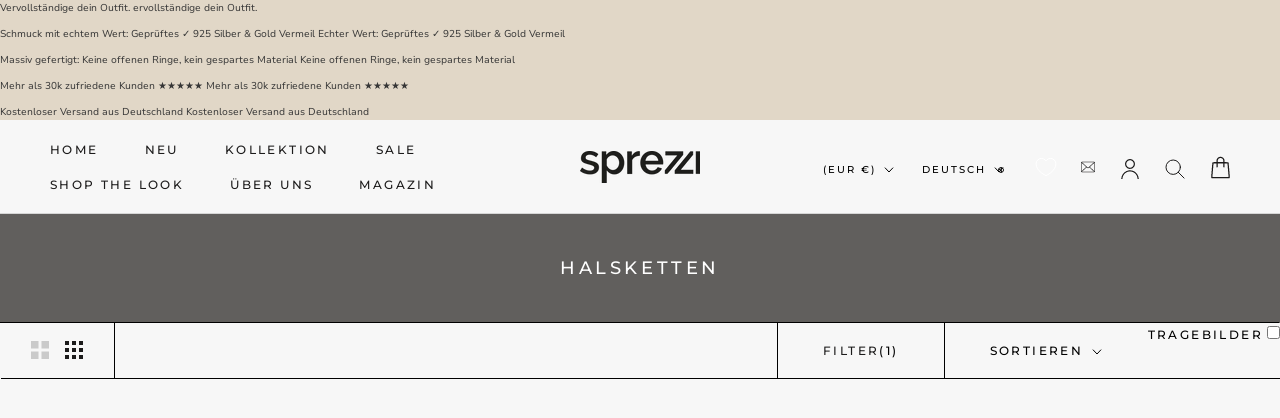

--- FILE ---
content_type: text/css
request_url: https://sprezzi-fashion.com/cdn/shop/t/61/assets/custom.css?v=110264522681598632921768983154
body_size: 11080
content:
html,body{overscroll-behavior:none}.Popover__ValueList{max-width:200px;overflow-x:auto}.Popover__Content .Popover__Value.Heading{text-transform:none;letter-spacing:0;padding:5px 20px;text-align:left}.Header__Localization .SelectButton,.Footer__Localization .Footer__LocalizationItem:last-child .SelectButton{padding-left:24px}.Header__Localization .SelectButton .icon-localization,.Footer__Localization .Footer__LocalizationItem:last-child .SelectButton .icon-localization{position:absolute;top:50%;left:0;right:auto;height:17px;transform:translateY(-50%)}.ProductForm__AddToCart--PreOrder[data-hidden=true],.ProductForm__AddToCart[data-hidden=true],.ProductForm__AddToCart--Mobile[data-hidden=true]{display:none!important}.ProductForm__AddToCart--PreOrder[data-hidden=false],.ProductForm__AddToCart[data-hidden=false],.ProductForm__AddToCart--Mobile[data-hidden=false]{display:flex!important}.ProductForm__Register{cursor:pointer}.NewsletterPopup__Button{z-index:99999;position:fixed;filter:drop-shadow(rgba(0,0,0,.15) 0px 0px 30px);top:50%;right:0;transform:rotate(90deg) translate(50%);transform-origin:right top;transition:all 1s var(--drawer-transition-timing);margin-right:0;width:max-content;cursor:pointer}.NewsletterPopup__Button-container{overflow:hidden;box-sizing:border-box;background-color:#e1d7c7;min-height:32px;height:100%;padding:4px 8px;display:flex;flex-direction:column;justify-content:center;color:#000;text-align:center;font-size:10px}.NewsletterPopup__Button.hide{display:none;margin-right:-70px}.NewsletterPopup__Button svg{top:100%;left:-16px;position:absolute;z-index:6;cursor:pointer;height:20px;width:20px;border-radius:50%}.AnnouncementBar__Content svg{width:14px;height:14px;fill:#fff;cursor:pointer}#announcement-info-popup{background:#fff;padding:30px;text-align:center;max-width:420px;margin:40px auto;position:relative}.CollectionToolbar__Switch{display:flex;align-items:center;padding-left:45px;padding-right:45px;order:1}.CollectionToolbar__Switch .Heading{margin-right:10px}.CollectionToolbar__Switch .switch{position:relative;display:inline-block;width:36px;height:20px}.CollectionToolbar__Switch .switch input{opacity:0;width:0;height:0}.CollectionToolbar__Switch .slider{position:absolute;cursor:pointer;top:0;left:0;right:0;bottom:0;background-color:#ccc;-webkit-transition:.4s;transition:.4s}.CollectionToolbar__Switch .slider:before{position:absolute;content:"";height:14px;width:14px;margin:3px;left:0;bottom:0;background-color:#fff;-webkit-transition:.4s;transition:.4s}.CollectionToolbar__Switch input:checked+.slider:before{-webkit-transform:translateX(16px);-ms-transform:translateX(16px);transform:translate(16px);background-color:#000}.CollectionToolbar__Switch .slider.round{border-radius:20px}.CollectionToolbar__Switch .slider.round:before{border-radius:50%}.ProductItem__ImageWrapper:hover .ed-primary-image-hide,.ed-secondary-image-show{opacity:1!important}.ProductItem__ImageWrapper:hover .ed-secondary-image-show,.ed-primary-image-hide{opacity:0!important}.shopify-payment-button__more-options{text-decoration:none}.CollectionItem__Content .Heading{font-size:16px!important;letter-spacing:2px!important}.CollectionItem__ImageWrapper video{display:block;width:100%;height:100%;object-fit:cover}.template-product #section-header.Header--scrolled{background:#fff}#section-header.Header form#localization_form_header .Popover__Content .Popover__Value.Heading{color:#000!important;text-transform:capitalize}#section-slideshow .Heading{font-size:16px!important}#section-slideshow .Heading span{position:relative}#section-slideshow .Heading span:after{position:absolute;bottom:0;left:0;display:block;width:100%;height:.1rem;background-color:#000;-webkit-transform:scaleX(0);-ms-transform:scaleX(0);transform:scaleX(0);-webkit-transform-origin:50% 0;-ms-transform-origin:50% 0;transform-origin:50% 0;-webkit-transition:all .3s ease;transition:all .3s ease;content:none}#section-slideshow .Heading:hover span:after{background-color:#fff;-webkit-transform:scaleX(1);-ms-transform:scaleX(1);transform:scaleX(1)}.shopify-email-marketing-confirmation__container{margin-top:80px;margin-bottom:80px}.ProductItem__Slide,.ProductItem__Slide img{width:100%}.ProductItem:hover .flickity-prev-next-button{display:block}.ProductItem__Slider .flickity-prev-next-button svg{height:12px}.ProductItem__Slider .flickity-prev-next-button{display:none;top:50%;transform:translateY(-50%);box-shadow:none;background:transparent;z-index:9999}.ProductItem__Slider .flickity-prev-next-button.previous{transform:translateY(-50%) rotate(180deg)}.ProductItem__Slider .flickity-prev-next-button.next{right:0}.ProductItem__Slider .flickity-prev-next-button.previous{left:0}.ProductItem__Slider .flickity-prev-next-button:hover svg{-webkit-animation:none!important;animation:none!important}.ProductItem__Slider .flickity-viewport{height:359px;cursor:default!important}.ProductItem__ImageWrapper{background:#fff;z-index:1}.ProductItem__ImageWrapper .AspectRatio{max-width:100%!important}@keyframes show-from-top{0%{opacity:0;transform:translate3d(0,-32px,0)}to{opacity:1;transform:translateZ(0)}}@keyframes show-from-bottom{0%{opacity:0;transform:translate3d(0,16px,0)}to{opacity:1;transform:translateZ(0)}}@keyframes hide-from-top{0%{opacity:1;transform:translateZ(0)}to{opacity:0;transform:translate3d(0,16px,0)}}@keyframes hide-from-bottom{0%{opacity:1;transform:translateZ(0)}to{opacity:0;transform:translate3d(0,-16px,0)}}.Linklist__Item .Link{position:relative}.Linklist__Item .Link .-dark{pointer-events:none;opacity:0;position:absolute;display:none;transition-property:opacity}.Linklist__Item .Link .-light{color:#a4a4a4;pointer-events:all;opacity:1;display:block;transition-property:opacity;padding-right:15px;display:flex;align-items:center}.Linklist__Item .Link .-dark img,.Linklist__Item .Link .-light img{border-radius:50%;margin-right:10px}.Linklist__Item .Link .-dark .-count{margin-top:-5px}.Linklist__Item .Link .-count{font-weight:500;vertical-align:super;font-size:.6em;line-height:0}.CollectionItem__Link.Link{color:#fff!important;border-bottom:1px solid #fff}.CollectionItem:hover .CollectionItem__Link.Link{border-bottom:none}.AlternativeProduct__LabelLink{position:relative;display:flex;justify-content:flex-end;z-index:1}.ProductForm__LabelLink[aria-controls=modal-alternative-product]{display:flex;align-items:center;justify-content:flex-end;gap:2px;font-size:12px;font-weight:400;line-height:14px}.ProductForm__LabelLink[aria-controls=modal-alternative-product] img{display:block;width:14px;height:14px}#modal-alternative-product[aria-hidden=false]{z-index:9999}#modal-alternative-product[aria-hidden=false] .AlternativeProducts .ProductItem{visibility:visible!important}#modal-alternative-product .AlternativeProducts{margin-top:30px}#modal-alternative-product .AlternativeProducts .ProductItem{border:1px solid #000}#modal-alternative-product .AlternativeProducts .ProductList .Grid__Cell{padding-top:24px}#modal-alternative-product .Modal__Content{padding-bottom:24px}#modal-alternative-product .AlternativeProducts .ProductItem .ProductItem__Label{color:#fff}#modal-alternative-product .AlternativeProducts .product-card__quick-add-button{cursor:pointer}#modal-alternative-product .AlternativeProducts .ProductItem .ProductItem__Swatch{flex-wrap:wrap}#modal-alternative-product[aria-hidden=true] .AlternativeProducts .ProductItem .ProductItem__LabelCustom{visibility:hidden!important}@media screen and (min-width: 1140px){.Linklist__Item .Link .-dark{display:flex;align-items:center;animation:hide-from-bottom .3s cubic-bezier(.25,.1,.25,1) 0s}.Linklist__Item .Link .-light{animation:show-from-bottom .3s cubic-bezier(.25,.1,.25,1) 0s}.Linklist__Item .Link:hover .-dark{opacity:1;pointer-events:all;animation:show-from-top .3s cubic-bezier(.25,.1,.25,1) 0s}.Linklist__Item .Link:hover .-light{opacity:0;pointer-events:none;animation:hide-from-top .3s cubic-bezier(.25,.1,.25,1) 0s}.CollectionList--grid-4 .CollectionItem{min-width:25%}.CollectionList--grid-2 .CollectionItem{min-width:50%}}.MegaMenu__Inner{overflow:auto;margin-bottom:-20px}.MegaMenu__Item .MegaMenu__Title sup,.DropdownMenu .Link sup{color:#f94c43;font-size:11px}.MegaMenu__Title{font-weight:700}.ProductItem__AddToCart{margin-top:20px}.ProductItem__AddToCart .Button{background:#000!important;color:#fff!important}.ProductItem__AddToCart .Button:hover{color:#000!important}.ProductItem__AddToCart .Button:before{background-color:#fff}.ProductItem__AddToCart .Form__Input{margin-bottom:10px}.ProductForm__AddToCart{background:#000!important;color:#fff;padding:25px 28px;max-width:400px;width:100%!important}.ProductForm__AddToCart span{display:flex;align-content:center;gap:10px}.ProductForm__AddToCart .cheering-text{justify-content:center;width:100%}.ProductForm__AddToCart:hover .cheering-text{color:#fff!important}.ProductForm__AddToCart[disabled],.ProductForm__AddToCart[disabled]:hover{justify-content:center;color:#fff!important}.ProductForm__AddToCart[disabled] span:not(.cheering-text),.ProductForm__AddToCart:not([disabled]) .cheering-text{display:none}.ProductForm__AddToCart .Icon--cart{margin-top:1px}.ProductForm__AddToCart .Icon--cart path{fill:#fff}.ProductForm__AddToCart:hover .Icon--cart path{fill:#fff!important}#sidebar-cart{max-width:500px;width:100%;z-index:99999}.Cart__Checkout{padding:25px 28px;max-width:500px;width:100%!important}.shopify-payment-button__button--unbranded{padding:25px 28px;max-width:400px;width:100%!important;color:#fff;border:1px solid rgba(var(--text-color-light-rgb),.2)}.shopify-payment-button__button--unbranded:before{background:var(--button-background)!important}.shopify-payment-button__button .shopify-cleanslate ._2EiMjnumZ6FVtlC7RViKtj{padding:24px!important;min-height:44px!important;max-height:66px!important}.ProductForm__AddToCart:hover{color:#fff!important}.ProductForm__AddToCart:before{background-color:#fff}#footer-locale-popover{z-index:99999999}#osf_bis .btn{position:relative;display:inline-block;padding:14px 28px;margin-top:20px;line-height:normal;border:1px solid transparent;border-radius:0;text-transform:uppercase;font-size:calc(var(--base-text-font-size) - (var(--default-text-font-size) - 12px));text-align:center;letter-spacing:.2em;font-family:var(--heading-font-family);font-weight:var(--heading-font-weight);font-style:var(--heading-font-style);transition:color .45s cubic-bezier(.785,.135,.15,.86),border .45s cubic-bezier(.785,.135,.15,.86);z-index:1;-webkit-tap-highlight-color:initial}.shopify-planet-banner{margin-top:30px;margin-bottom:30px}.Drawer__Footer .shopify-planet-banner{margin-top:20px;margin-bottom:0}.locksmith-email-container{margin:50px auto!important}.locksmith-email{-webkit-appearance:none;display:block;padding:12px 14px;border-radius:0;border:1px solid var(--border-color);width:100%;line-height:normal;resize:none;transition:border-color .1s ease-in-out;background:transparent}#locksmith_email_submit{position:relative;display:inline-block;padding:14px 28px;line-height:normal;color:var(--button-text-color);border-color:var(--button-background);border:1px solid transparent;border-radius:0;text-transform:uppercase;font-size:calc(var(--base-text-font-size) - (var(--default-text-font-size) - 12px));text-align:center;letter-spacing:.2em;font-family:var(--heading-font-family);font-weight:var(--heading-font-weight);font-style:var(--heading-font-style);background-color:var(--button-background);transition:color .45s cubic-bezier(.785,.135,.15,.86),border .45s cubic-bezier(.785,.135,.15,.86);z-index:1;-webkit-tap-highlight-color:initial}.ProductForm__AddToCart--Mobile.show{transform:translateY(0)}.ProductForm__AddToCart--Mobile{display:flex;align-items:center;justify-content:center;position:fixed;right:0;bottom:0;left:0;transition:transform .25s ease-in-out;z-index:99}.ProductForm__AddToCart--Mobile{background:#000!important;color:#fff;padding:25px 28px;max-width:100%;width:100%!important}.Cart__Shipping{display:flex;justify-content:flex-start;width:100%;margin-left:auto;max-width:500px;gap:.5rem;font-weight:400}.Cart__NoteButton,.Cart__Taxes{font-weight:400}.Cart__Shipping .HighlightText{color:#007600;font-weight:600}.ProductItem__LabelLimited,.ProductItem__LabelSoon{display:block!important;position:absolute;right:0;top:0;left:auto;z-index:1;overflow:hidden;width:75px;height:75px;text-align:right;visibility:visible!important}.ProductItem__LabelLimited .ProductItem__Label{font-size:8px;text-transform:uppercase;text-align:center;font-weight:700;line-height:10px;transform:rotate(40deg);-webkit-transform:rotate(40deg);width:110px;display:block;box-shadow:0 3px 10px -5px #000;position:absolute;top:19px;right:-28px;background:#f7f7f7;color:#000;margin:0}.ProductItem__LabelSoon .ProductItem__Label{font-size:7px;text-transform:uppercase;text-align:center;font-weight:700;line-height:20px;transform:rotate(45deg);-webkit-transform:rotate(45deg);width:110px;display:block;box-shadow:0 3px 10px -5px #000;position:absolute;top:19px;right:-27px;background:#000;color:#fff;margin:0}.ProductItem__LabelList.ProductItem__LabelFree{position:absolute;right:0;top:0;left:auto;z-index:1;overflow:hidden;width:150px;height:150px;text-align:right;visibility:visible!important}.ProductItem__LabelFree .ProductItem__Label{font-size:10px;text-transform:uppercase;text-align:center;font-weight:700;line-height:20px;transform:rotate(45deg);-webkit-transform:rotate(45deg);width:160px;display:block;box-shadow:0 3px 10px -5px #000;position:absolute;top:35px;right:-33px;background:#f9ca4f;color:#000;margin:0}.ProductItem__LabelCustom{display:flex!important;flex-direction:column;align-items:flex-end;gap:4px;position:absolute;right:0;top:-.5px;left:auto;z-index:1;text-align:right;visibility:visible!important}.ProductItem__LabelCustom .ProductItem__Label{font-family:Hanken Grotesk,sans-serif;font-size:10px!important;text-transform:capitalize;text-align:center;font-weight:700;line-height:10px;letter-spacing:2.2px;width:auto;display:block;background:#000;color:#fff;margin:0;padding:0 8px!important;height:20px;display:flex;align-items:center;justify-content:center}.ProductItem__LabelCustom .ProductItem__Label.Sale--Badge{background:#940000;color:#fff}.ProductItem__LabelList .ProductItem__Label.silver--Badge{background:#9b9b9b}.ProductItem__LabelList .ProductItem__Label.gold--Badge{background:linear-gradient(#fffdf2,#dfb14a 0%)}.ProductItem__LabelList .ProductItem__Label.edelstahl--Badge{background:#b4bdc7}.ProductItem__LabelList .ProductItem__Label.perlen--Badge{background:beige;color:#000}.ProductItem__LabelList .ProductItem__Label.edelstahl--Badge{background:#a9a9a9;color:#fff}.ProductItem__LabelList .ProductItem__Label.silver-gold--Badge{position:relative;background:#9b9b9b;color:#fff}.ProductItem__LabelList .ProductItem__Label.silver-gold--Badge span{position:relative;z-index:2}.ProductItem__LabelList .ProductItem__Label.silver-gold--Badge:after{content:"";position:absolute;top:0;right:0;width:50%;height:17px;background:linear-gradient(#fffdf2,#dfb14a 0%);z-index:1}.Button__Gold{border-color:#f9ca4f!important}.Button__Gold:before{background:#f9ca4f!important}.Button__Gold:hover{color:#f9ca4f!important}.CollectionMarquee{grid:auto / auto-flow max-content;justify-content:start;display:grid;overflow:hidden}.CollectionMarquee__Wrapper{height:32px;justify-content:center;display:flex;align-items:center;border:1px solid #e5e5e5;border-left:0;border-right:0;padding:0 15px}.CollectionMarquee.is_marquee .CollectionMarquee__Wrapper{animation:marquee-left 10s linear infinite;padding-right:100px;padding-left:0!important}.CollectionMarquee.is_marquee .CollectionMarquee__Text{grid:auto / auto-flow max-content;justify-content:start;display:grid;overflow:hidden;font-size:12px}.CollectionMarquee__Text{transition:all .8s ease-in-out;color:#000;position:static;opacity:1;text-transform:uppercase}.AnnouncementBar:not(.is_marquee){grid:inherit;justify-content:center}.AnnouncementBar__Close{position:absolute;top:50%;right:10px;transform:translateY(-50%);cursor:pointer;z-index:1}.AnnouncementBar__Wrapper{min-height:39px;justify-content:center;display:flex;align-items:center;border-left:0;border-right:0;padding:0 15px}.AnnouncementBar__Content{transition:all .8s ease-in-out;position:static;opacity:1;text-transform:uppercase}.AnnouncementBar__Content .Button{background:#f7f7f7;color:#1c1b1b;padding:.3rem 1rem;border-radius:4px;margin-left:1rem}.AnnouncementBar__Content.has-countdown{display:flex;flex-wrap:wrap;align-items:center;justify-content:center;column-gap:1rem;row-gap:0}#AnnouncementBar__Countdown{min-width:130px;text-align:left}#AnnouncementBar__Countdown-mobile{min-width:90px;text-align:left}#AnnouncementBar__Countdown:empty,#AnnouncementBar__Countdown-mobile:empty{display:none}.AnnouncementBar.is_marquee .AnnouncementBar__Content:not(:last-child){padding-right:0;padding-left:0!important}@keyframes marquee-left{0%{transform:translate(0)}to{transform:translate(-100%)}}.ColorSwatchList .ColorSwatch{width:12px;height:12px}.ColorSwatchList .ColorSwatch{position:relative;border-radius:50%}.ColorSwatchList .ColorSwatch:after{content:"";position:absolute;z-index:-1;right:0;left:auto;width:0;top:calc(100% + 3px);background:#000;height:1px;transition:width .3s cubic-bezier(.25,.1,.25,1) 0s}.ColorSwatchList .ColorSwatch:hover:after{border:none!important;border-bottom:1px solid currentColor!important}.ColorSwatchList .ColorSwatch__Radio:checked+.ColorSwatch:after{border:none!important;border-bottom:1px solid currentColor!important;left:0;right:auto;width:100%;top:calc(100% + 3px)}.ColorSwatchList .ColorSwatch:hover:after{left:0;right:auto;width:100%;top:calc(100% + 3px)}.ProductItem__ColorSwatchList{width:100%;margin-top:0;height:6px;text-align:right}.ProductItem__SizeList{display:flex;align-items:center;width:100%}.ProductItem__Size{display:block;margin-right:.8rem;font-size:10px}.ProductItem__Size.disable{color:#a4a4a4}.ProductItem:hover .ProductItem__SizeList,.ProductItem:hover .ProductItem__ColorSwatchList{opacity:1}.ProductItem__Info{display:flex;flex-wrap:wrap}.ProductItem__Info .ProductItem__Title{width:calc(100% - 75px);font-size:10px}.ProductItem__Info .ProductItem__PriceList{width:75px;text-align:right;font-size:10px;font-weight:700}.Header__Logo{position:relative}.Header__LogoLink span{position:absolute;right:-30px;bottom:-2px;font-size:8px;font-family:Raleway;font-weight:700}.HorizontalList__Item.disable .SizeSwatch{background:url(//sprezzi-fashion.com/cdn/shop/t/61/assets/soldout.png?v=26608208942692023401768866255) no-repeat;background-size:contain;background-position:center}.HorizontalList__Item.is-sale .SizeSwatch{color:#c2423e;border-color:#c2423e}.Collapsible__Sale .Collapsible__Button span:first-child,.HorizontalList__SaleItem a{color:var(--sale-text-color)!important}#ProductForm__size .SizeSwatch{border:none}#ProductForm__size .HorizontalList__Item.disable .SizeSwatch{background:none;color:#a4a4a4}#ProductForm__size .SizeSwatch__Radio:checked+.SizeSwatch:after{border-bottom:1px solid var(--text-color);width:100%}#ProductForm__size .HorizontalList__Item.disable .SizeSwatch__Radio:checked+.SizeSwatch{border-color:var(--border-color)}#ProductForm__size .HorizontalList__Item.is-sale .SizeSwatch__Radio:checked+.SizeSwatch{border-color:#c2423e}#ProductForm__size .HorizontalList--spacingTight{margin-left:-4px;margin-right:-4px}#ProductForm__size .HorizontalList--spacingTight .HorizontalList__Item{margin-right:4px;margin-left:4px}.ProductForm__QuantitySelector.has-customize{display:flex;align-items:center;justify-content:space-between}.ProductForm__Customize .ProductForm__LabelLink{display:flex;align-items:center;justify-content:flex-end;gap:2px;font-size:12px;font-weight:400;line-height:14px}.ProductForm__Customize .ProductForm__LabelLink img{display:block;width:18px;height:18px}.template-product .Product__SlideshowMobileNav{justify-content:flex-start;margin:-40px 20px 0}.template-product .flickity-page-dots{z-index:2}.template-product .flickity-page-dots .dot{width:3px;height:3px;margin:0 10px}.template-product .ultimate-badges{margin-bottom:30px}.template-product .Product{max-width:100%;margin-bottom:0}.Product__SlideItem img{cursor:url(//sprezzi-fashion.com/cdn/shop/t/61/assets/zoom-in.png?v=128421068686243411561768866255),20 20,auto}.Product__SlideItem .active img{cursor:url(//sprezzi-fashion.com/cdn/shop/t/61/assets/zoom-in.png?v=128421068686243411561768866255),20 20,auto}.background-video-section video{display:block;width:100%}.ProductList--grid{margin-left:0!important;padding:0!important}.ProductList--grid .Grid__Cell{margin-bottom:0!important;padding-left:0!important}.ProductItem{position:relative;border:0 solid #000;border-width:0 .5px 1px .5px}.ProductRecommendations .ProductItem{border-width:1px 1px 1px 0}.ProductRecommendations .flickity-slider .Carousel__Cell:first-child .ProductItem{border-width:1px}.ProductItem__Info{padding:10px 20px}.ProductItem__ColorSwatchItem .ColorSwatch{width:6px!important;height:6px!important;border-radius:50%}.ProductItem__ColorSwatchItem .ColorSwatch:before{left:auto;right:70%}.ProductItem__ColorSwatchItem .ColorSwatch:hover:after{border-radius:50%}.ProductItem__Swatch{display:flex;align-items:center;justify-content:space-between;width:100%}#shopify-section-product-recommendations .ProductList,#shopify-section-recently-viewed-products .ProductList{margin:0!important}#shopify-section-product-recommendations .ProductList .Carousel__Cell,#shopify-section-recently-viewed-products .ProductList .Carousel__Cell{padding:0!important}.ProductItem__ColorSwatchItem .ColorSwatch__Radio:checked+.ColorSwatch:after{border:none!important}.ProductItem__SoldOut{position:absolute;top:0;left:0;z-index:2;width:100%;height:100%;display:flex;align-items:center;justify-content:center;background:#f7f7f780;text-transform:uppercase}.ProductItem__SoldOut a{height:100%;width:100%;display:flex;align-items:center;justify-content:center}.SizeSwatch{position:relative;border:none}.SizeSwatch__Radio:checked+.SizeSwatch{border:none}.SizeSwatch__Radio:checked+.SizeSwatch:after{border-bottom:1px solid var(--text-color);width:100%}.SizeSwatch:hover:after{left:0;right:auto;width:100%}.SizeSwatch:after{content:"";position:absolute;z-index:-1;right:0;width:0;bottom:0;background:#000;height:1px;transition:width .3s cubic-bezier(.25,.1,.25,1) 0s}.Footer__Content-Partners{height:24px;width:auto;margin:1.6em 0!important}.Footer__Logo{padding-top:42px}.Footer__Logo img,.Footer__Logo svg{display:block;width:100%;height:auto}.Footer__Content.Rte p:not(:last-child){margin-bottom:1.6em!important}.btn-chat{display:inline-flex;align-items:center;text-transform:none;border-radius:16px;padding:1rem;height:50px;background:var(--button-background);border:none;font-size:1.25rem;letter-spacing:inherit;cursor:pointer}.btn-chat:hover{background:var(--button-background)!important;color:#fff!important}.btn-chat:before{content:none}.btn-chat svg{width:30px;height:30px}.preorder-aplha-badge span{font-size:8px!important;line-height:14px!important}.Footer__Content-Icon{width:100px;margin-top:20px;display:block}.icon-scroll.white-text{box-shadow:inset 0 0 0 1px #fff}.icon-scroll{position:fixed;width:30px;height:50px;margin-left:-10px;margin-top:-17.5px;border-radius:25px}.icon-scroll.white-text:before{background:#fff}.icon-scroll,.icon-scroll:before{left:50%;bottom:50px}.icon-scroll:before{position:absolute;content:"";width:8px;height:8px;margin-left:-4px;top:8px;border-radius:4px;animation-duration:1.5s;animation-iteration-count:infinite;animation-name:scroll}@keyframes scroll{0%{opacity:1}to{opacity:0;transform:translateY(26px)}}.rich-text__text.Rte.small-text{font-size:85%}.rich-text__text.text-center,.rich-text__button.text-center{text-align:center}.rich-text__image,.rich-text__text,.rich-text__button{margin-bottom:3em}.rich-text__text a{color:#1c1b1b!important}.rich-text__text em{font-style:normal;color:#8c2121!important}.countdown-timer{background:#000;color:#fff;text-align:center}#countdown{font-size:20px;text-transform:uppercase;font-family:var(--heading-font-family)}#countdown #toFriday{display:flex;align-items:center;justify-content:center;flex-wrap:wrap;column-gap:10px;row-gap:20px}#countdown #toFriday .item{display:flex;flex-direction:column;min-width:150px}#countdown #toFriday .item span:last-child{font-size:14px!important}.BackgroundVideo{position:relative}.ImageHero__Content{position:absolute;top:50%;left:0;transform:translateY(-50%);width:100%;text-align:center;z-index:1}.ImageHero__Content .Heading{color:#fff}.ImageHero__Content .Button:before{background-color:transparent}.ImageHero__Content .Button{display:flex;align-items:center;justify-content:center;gap:20px;width:auto;min-width:200px;max-width:max-content;margin:0 auto;color:#fff;border-color:#fff;transition:none}.ImageHero__Content .Button:hover{color:#fff;border-color:#000;background-color:#000}.ImageHero__Below{padding-top:40px;padding-bottom:40px}.ImageHero__Below .Heading,.ImageHero__Below .Rte{color:var(--text-color)!important}.zoomContainer,.zoomWindowContainer *{z-index:1!important}.zoomContainer{cursor:url(//sprezzi-fashion.com/cdn/shop/t/61/assets/zoom-in.png?v=128421068686243411561768866255),20 20,auto!important}.zoomContainer.enabled{cursor:url(//sprezzi-fashion.com/cdn/shop/t/61/assets/zoom-in.png?v=128421068686243411561768866255),20 20,auto!important}.Article__Instafeed iframe{max-width:100%!important;min-width:auto!important}.Article__ProductSlider{position:relative;border-left:.5px solid;border-right:1px solid}.Article__ProductSlider .slick-arrow,.Article__Instafeed .slick-arrow{position:absolute;top:50%;transform:translateY(-50%);width:36px;height:36px;display:flex;align-items:center;justify-content:center;background:#ffffffb3;border:1px solid;border-radius:50%;cursor:pointer;z-index:1}.Article__ProductSlider .slick-arrow svg,.Article__Instafeed .slick-arrow svg{display:block}.Article__ProductSlider .arrow-left svg,.Article__Instafeed .arrow-left svg{transform:rotate(180deg)}.Article__ProductSlider .arrow-left,.Article__Instafeed .arrow-left{left:-44px}.Article__ProductSlider .arrow-right,.Article__Instafeed .arrow-right{right:-44px}.Article__ProductItem .ProductItem__Info .ProductItem__Title{font-size:10px}.Article__ProductItem .ProductItem{border-width:1px .5px}.Article__ProductItem .ProductItem .ProductItem__Slide img{margin:0!important;aspect-ratio:1 / 1}.Article__InstafeedItem{margin:0 6px}.Article__ProductItem .ProductItem__AddToCart{margin-top:0;position:absolute;bottom:10px;right:10px;line-height:11px;cursor:pointer;z-index:1}.Article__ProductItem .ProductItem__AddToCart .ProductForm{margin-top:0}.Article__ProductItem .ProductItem__AddToCart svg{display:block}.Article__ProductItem .ProductItem__AddToCart svg g{fill:#000}.Article__ProductItem .product-card__quick-add-button{display:none!important}.Article__ProductItem .ProductItem__PriceList>*{color:#000!important}.ArticleHighlight__Title{text-align:center;margin-bottom:40px;margin-top:40px;color:#fff}.ArticleHighlight .ArticleItem__Title{color:#fff}.ArticleHighlight__Item{padding:0 15px}.ArticleHighlight__Item .ArticleItem{opacity:1!important;visibility:visible!important}.ArticleHighlight .slick-arrow{position:absolute;top:25%;width:40px;height:40px;border-radius:50%;background:#ffffff80;cursor:pointer;z-index:1}.ArticleHighlight .slick-arrow{display:flex;align-items:center;justify-content:center}.ArticleHighlight .arrow-left{left:20px}.ArticleHighlight .arrow-right{right:20px}.ArticleHighlight .arrow-left svg{transform:rotate(180deg)}.ArticleHighlight .slick-arrow:hover{background:#fff}.featured-collection__slider{margin-left:-20px;margin-right:-20px}.featured-collection__slider .slick-arrow{position:absolute;top:50%;transform:translateY(-50%);width:80px;height:80px;display:flex!important;align-items:center;justify-content:center;background:#000;border:1px solid;cursor:pointer;transition:all .5s cubic-bezier(.215,.61,.355,1);z-index:99999}.featured-collection__slider .slick-arrow.slick-disabled{display:none!important}.featured-collection__slider .arrow-left svg{transform:rotate(180deg)}.featured-collection__slider .arrow-left{left:-140px}.featured-collection__slider .arrow-right{right:-140px}.featured-collection__slider .slick-arrow svg{width:auto;height:16px}.featured-collection__slider .slick-arrow svg path{stroke:#fff}.featured-collection--section:hover .arrow-left{left:-60px}.featured-collection--section:hover .arrow-right{right:-60px}.featured-collection__item{margin-left:20px;margin-right:20px}.featured-collection__item .ProductItem{border:none}.featured-collection--section .Container{overflow:hidden}.Article__ProductItem .ProductItem__Info{padding:10px;margin-top:0}.Article__ProductItem .ProductItem__Info .ProductItem__Title{margin:0 0 5px}.Article__ProductItem .ProductItem__Info .ProductItem__Title a{text-decoration:none;color:#000}.Article__ProductItem .ProductItem__LabelList,.Article__ProductItem .ProductItem__SizeList{display:none}.featured-collection__slider .ProductItem__Info .ProductItem__AddToCart{display:none!important}.featured-collection__item.product-style-2 .ProductItem__LabelList,.featured-collection__item.product-style-2 .ProductItem__SizeList,.featured-collection__item.product-style-2 .ProductItem__ColorSwatchList{display:none}.featured-collection__item.product-style-2{margin:0;border-left:.5px solid #000;border-right:.5px solid #000;border-top:1px solid #000;border-bottom:1px solid #000}.featured-collection__item.product-style-2 .ProductItem__AddToCart{display:block!important;margin-top:0;position:absolute;bottom:10px;right:10px;line-height:11px;cursor:pointer;z-index:1}#insta-feed{margin:6px}.instafeed-new-layout-wrapper{gap:6px!important}.Product__Gallery--stack .Product__Slideshow .Image--fadeIn{object-fit:cover}.Product__Gallery--stack .Product__SlideItem--image .AspectRatio:before{padding-bottom:125%}.locale-selectors__container{display:none!important}.IconWithText__Wrapper{display:grid;column-gap:20px;row-gap:60px;align-items:flex-start;justify-content:center}.IconWithText__Wrapper.text-light,.IconWithText__Wrapper.text-light .Heading{color:#fff}.IconWithText__Item{display:flex;flex-direction:column;align-items:center;justify-content:center;gap:10px;text-align:center;max-width:250px;margin:0 auto}.IconWithText__Title{margin-top:6px;font-size:var(--heading-size);line-height:1.4}.IconWithText__Text{font-size:12px}.Footer__Social .Icon{width:24px;height:24px}.template-product .AnnouncementBar:not(.is_marquee) .AnnouncementBar__Wrapper:not(:first-child){display:none}.ProductForm__Wishlist{margin-top:20px}.ProductList--shopNow .ProductItem{border:none}.template-index #section-header:not(.Header--transparent) .wishlist-header-link .wkh-button .wkh-icon svg path{stroke:#000}#shopify-section-recently-viewed-products .ProductList .ProductItem{border-width:1px 1px 1px 0}#shopify-section-recently-viewed-products .ProductList .flickity-slider .Carousel__Cell:first-child .ProductItem{border-width:1px}.shipping-header{align-items:center;display:flex;justify-content:center;margin-bottom:0;position:relative}.shipping-header:after{content:"";position:absolute;top:0;left:0;width:100%;height:100%;background:rgba(0,0,0,var(--banner-opacity));z-index:1}.shipping-header__image,.shipping-header__image img{width:100%}.shipping-header__text{left:30px;max-width:452px;position:absolute;top:50%;transform:translateY(-50%);z-index:2}.shipping-header__title{font-size:16px;font-weight:700;line-height:1;margin-bottom:4px}.shipping-header__description{font-size:12px;line-height:1.3}.Cart .Drawer__Footer--Subtext{display:flex;flex-wrap:wrap;justify-content:space-between;row-gap:.5rem;margin:1rem 0}.Cart .Drawer__Footer--Subtext span{flex:1 1 auto;font-size:12px;line-height:1;padding-left:8px;padding-right:8px;text-align:center}.Cart .Drawer__Footer--Subtext span+span{border-left:1px solid #979797;padding-left:8px;padding-right:8px;text-align:center}.Cart #Drawer__Timer #cart__timer{display:block!important}.Cart__Shipping-tooltip{position:relative;display:inline-block;cursor:pointer}.Cart__Shipping-tooltiptext{visibility:hidden;width:150px;font-size:10px;background-color:#000;color:#fff;text-align:center;border-radius:6px;padding:5px;position:absolute;bottom:125%;left:50%;margin-left:-75px;z-index:1}.Cart__Shipping-tooltiptext:after{content:"";position:absolute;top:100%;left:50%;margin-left:-5px;border-width:5px;border-style:solid;border-color:#000 transparent transparent transparent}.Cart__Shipping-tooltip:hover .Cart__Shipping-tooltiptext{visibility:visible}.ProductMeta__ShippingText{color:#007600;font-size:13px;font-style:normal;font-weight:700;line-height:1.23;text-align:left;margin-top:12px}.ProductForm__Option .ProductForm__Label{font-weight:600}.ProductForm__SelectedValue{font-weight:400}#shopify-chat inbox-online-store-chat{height:auto!important}.ProductItem__LabelList .ProductItem__Label{font-size:9px;padding:4px 8px}#shopify-section-recently-viewed-products .ProductItem__Label,.Article__ProductItem .ProductItem__Label{display:none!important}.product-card__quick-add-button{background:#1a1a1a;color:#fff;z-index:1;padding:7px;position:absolute;border-radius:50%;top:0;right:20px}.product-card__quick-add-button .icon{display:block;width:18px;height:18px}.Promo__Image img{display:block;width:100%;height:100%;aspect-ratio:4 / 5;object-fit:cover}.Promo__Content{position:absolute;bottom:0;left:0;width:100%;padding:40px 30px;text-align:left;color:#fff;z-index:1}.Promo__Subtitle{font-size:14px;line-height:18px;color:#fff;text-align:left;margin-bottom:1rem}.Promo__Title{font-size:18px;line-height:1.2;text-transform:uppercase;color:#fff;text-align:left;margin-bottom:10px}.ProductItem__Banner{width:50%}.ProductItem__Banner .Banner__Image img{display:block;width:100%;height:100%;aspect-ratio:4 / 5;object-fit:cover}.ProductItem__Banner .Banner__Image:after{position:absolute;content:"";width:100%;height:100%;left:0;top:0;background-image:linear-gradient(to top,#04040433,#36363633)}.ProductItem__Banner .Banner__Content{position:absolute;bottom:0;left:0;width:100%;padding:30px;text-align:right;color:#fff;z-index:1}.ProductItem__Banner .Banner__Subtitle{font-size:14px;line-height:18px;color:#fff;text-align:right;margin-bottom:1rem}.ProductItem__Banner .Banner__Title{font-size:18px;line-height:1.2;text-transform:uppercase;color:#fff;text-align:right;margin-bottom:10px}.ProductItem__Banner .Banner__Button:before{background-color:#f7f7f7}.ProductItem__Banner .Banner__Button{display:flex;align-items:center;justify-content:space-between;gap:20px;min-width:210px;width:auto;max-width:max-content;margin-right:0;margin-left:auto;color:#1c1b1b;border-color:#f7f7f7;margin-top:10px;padding:8px 12px}.ProductItem__Banner .Banner__Button:hover{color:#f7f7f7}.ProductItem__Banner .Banner__Button:hover svg{fill:#fff}#collection-sort-popover .Popover__Content .Popover__Value.Heading{text-transform:capitalize}.template-index #shopify-chat,.template-index #jotform-agent-preview-root{display:none}.AuthorWrapper{display:flex;gap:50px;margin-bottom:30px}.AuthorImage{flex:0 0 150px}.AuthorImage img{display:block;width:100%;height:auto;border-radius:50%}.AuthorInfo{display:grid;grid-template-columns:1fr 1fr;column-gap:20px}.AuthorTitle{font-size:36px;line-height:1.25;margin-bottom:20px!important;grid-column:2 span}.AuthorInfo>* p{margin-bottom:0}.AuthorInfo>*{margin-bottom:30px}.AuthorDescription{grid-column:2 span}.AuthorArticles__Heading{font-size:30px;margin-bottom:20px}.AuthorArticles__List .ArticleItem{visibility:visible!important;opacity:1;transform:scale(1)}a[href*="#CODE"]{position:relative;padding-right:12px}a[href*="#CODE"]:after{content:"";position:absolute;top:0;right:2px;background:url(/cdn/shop/files/icon-copy.png?v=1754576102) no-repeat;background-size:contain;background-position:center;width:12px;height:12px}#CollectionFilters__Size .Linklist{display:flex;align-items:center;justify-content:flex-start;gap:16px}#CollectionFilters__Size .Linklist .Linklist__Item{width:20px;height:20px;margin:0}#CollectionFilters__Size .Linklist .Linklist__Item.is-selected{padding:0}#CollectionFilters__Size .Linklist .Linklist__Item.is-selected:before{content:none}#CollectionFilters__Size .Linklist .Linklist__Item.is-selected .Link{text-decoration:underline}#CollectionFilters__budget ul.Linklist{display:flex;flex-direction:column}#CollectionFilters__budget ul.Linklist li:nth-child(2){order:1}#CollectionFilters__budget ul.Linklist li{margin-bottom:12px!important}.CollectionFilter--floating{position:sticky;max-width:max-content;width:100%;bottom:24px;left:50%;transform:translate(-50%);z-index:1}.CollectionFilter--floating.hide{opacity:0;visibility:hidden}.CollectionFilter--floating .Button{display:flex;align-items:center;gap:4px;background:#fff;padding:9px 15px;cursor:pointer}.CollectionFilter--floating .Button svg{display:block;width:20px;height:20px}.CollectionInner .Pagination{margin:0!important}.pagination__wrapper{display:flex;align-items:center;justify-content:space-between;margin:60px 0 40px}ul.per-page-options{display:flex;align-items:center;justify-content:flex-start;list-style:none;padding:0 10px;margin:0}ul.per-page-options li{font-family:var(--heading-font-family);font-size:calc(var(--base-text-font-size) - (var(--default-text-font-size) - 12px));padding:5px 10px;text-align:center;cursor:pointer}ul.per-page-options li.active{background:#dad4ca}.Slideshow__Content .countdown__timer{max-width:320px;color:#f7f7f7;margin-bottom:30px}.Slideshow__Content--middleCenter .countdown__timer,.Slideshow__Content--bottomCenter .countdown__timer{margin-left:auto;margin-right:auto}.Slideshow__Content--middleRight .countdown__timer,.Slideshow__Content--bottomRight .countdown__timer{margin-left:auto;margin-right:0}@media (min-width: 1008px) and (max-width: 1139px){.featured-collection__slider .slick-list{padding:0 100px 0 0}.featured-collection__slider{margin-right:-50px}.featured-collection__slider .slick-arrow{top:40%;transform:translateY(-40%)}.featured-collection__item{margin-left:10px;margin-right:10px}.featured-collection__slider .arrow-left{left:-10px}.featured-collection__slider .arrow-right{right:20px}.featured-collection__slider .ProductItem__Info{opacity:1}.featured-collection__slider .ProductItem__Slider .flickity-prev-next-button{display:block}.Footer__Aside.mobile-hide{display:none!important}.Footer__Aside.desktop-hide{display:block!important}}@media (min-width: 1008px){#shopify-section-recently-viewed-products .ProductList--carousel .flickity-prev-next-button.next{right:0}#shopify-section-product-recommendations .SectionHeader:not(:only-child){margin-bottom:40px}.Product__Gallery--stack .Product__SlideItem.hide{display:none!important}.Product__Wrapper{background:transparent!important}.Product__Slideshow{display:grid;grid-template-columns:1fr 1fr;gap:8px}.Product__Gallery--stack .Product__SlideItem{margin-bottom:0}.Product__Gallery--stack .Product__SlideItem .VideoWrapper .plyr--video:not(.plyr--playing) .plyr__video-wrapper,.Product__Gallery--stack .Product__SlideItem .VideoWrapper .plyr--video:not(.plyr--playing) video{width:125%}.Product__Gallery--stack .Product__SlideItem .VideoWrapper .plyr--video.plyr--playing .plyr__video-wrapper,.Product__Gallery--stack .Product__SlideItem .VideoWrapper .plyr--video.plyr--playing video,.Product__Gallery--stack .Product__SlideItem .VideoWrapper .plyr--video.plyr--paused:not(.plyr--stopped) .plyr__video-wrapper,.Product__Gallery--stack .Product__SlideItem .VideoWrapper .plyr--video.plyr--paused:not(.plyr--stopped) video{width:112%!important;margin-left:-6%}.Article__ProductItem .ProductItem__Info .ProductItem__Title,.Article__ProductItem .ProductItem__Info .ProductItem__PriceList{width:100%;text-align:left}.Article__ProductItem .ProductItem__Info .ProductItem__Title a{display:-webkit-box;-webkit-line-clamp:2;-webkit-box-orient:vertical;overflow:hidden;width:100%}.Product__InfoWrapper{width:500px;z-index:2}.Product__InfoWrapper .Product__Info{float:right}.ProductForm__AddToCart--Mobile{display:none}.ProductItem__Info{position:absolute;left:0;bottom:0;width:100%;opacity:0;z-index:1}.ProductItem__Info .ProductItem__LabelList{position:relative;left:0;width:100%;margin-top:5px;min-height:25px}.ProductItem__ImageWrapper .ProductItem__LabelList{display:none}.ProductItem:hover .ProductItem__Info{opacity:1;z-index:2}.ProductItem__ImageWrapper--withAlternateImage:hover~.ProductItem__Info>*,.ProductItem__ImageWrapper--withAlternateImage:hover~.ProductItem__Info .ProductItem__Price{color:#fff;transition:color .3s ease}.ProductItem__ImageWrapper .ProductItem__LabelLimited{display:block!important}.desktop-hide{display:none!important}.ProductList--grid .Grid__Cell:nth-child(4n) .ProductItem{border-right:0}.ProductRecommendations .ProductList--carousel .flickity-prev-next-button{display:none}.ImageHero__Below .Rte{column-count:2;column-gap:80px}.AnnouncementBar{grid:auto / auto-flow max-content;justify-content:start;display:grid;overflow:hidden}.AnnouncementBar.is_marquee .AnnouncementBar__Wrapper{animation:marquee-left var(--speed-marquee) linear infinite;padding-right:100px;padding-left:0!important}.AnnouncementBar.is_marquee .AnnouncementBar__Content{grid:auto / auto-flow max-content;justify-content:start;display:grid;overflow:hidden}.AnnouncementBar:not(.is_marquee) .AnnouncementBar__Wrapper{display:none}.AnnouncementBar:not(.is_marquee) .AnnouncementBar__Wrapper:first-child{display:flex}.featured-collection__item.product-style-2 .ProductItem__Info .ProductItem__Title,.featured-collection__item.product-style-2 .ProductItem__Info .ProductItem__PriceList{width:100%;text-align:left}.ProductItem__Banner .Banner__Content{display:none}.ProductItem__Banner:hover .Banner__Content{display:block}}@media (max-width: 1007px){.AnnouncementBar:not(.AnnouncementBar__SliderMobile) .AnnouncementBar__Wrapper{display:none}.AnnouncementBar:not(.AnnouncementBar__SliderMobile) .AnnouncementBar__Wrapper:first-child{display:flex}.AnnouncementBar.is_marquee .AnnouncementBar__Content:not(:last-child){padding-right:0}.AnnouncementBar .AnnouncementBar__Content{padding:8px 0}.AnnouncementBar__Content svg{margin-bottom:-3px}.Header__Localization .Popover{z-index:99999999}.ProductItem__LabelList,.ProductItem__SizeList{display:none}.ProductItem__Info{position:relative;margin-top:0;padding:15px;flex-direction:column;min-height:auto}.ProductItem__Info .ProductItem__Title,.ProductItem__Info .ProductItem__PriceList{width:100%;text-align:left}.ProductItem__Info .ProductItem__Title a{display:-webkit-box;-webkit-line-clamp:2;-webkit-box-orient:vertical;overflow:hidden;width:100%}.ProductItem__Swatch{margin-top:-12px;height:6px}.ProductListWrapper{overflow:inherit!important}.mobile-hide{display:none!important}#shopify-section-product-recommendations .ProductList .Carousel__Cell:first-child .ProductItem{border-left:1px solid #000}.Product__Info .ProductForm{margin-top:50px}.Product__Slideshow .flickity-viewport{height:100%!important;aspect-ratio:4 / 5}.Article__ProductItem .ProductItem__AddToCart{bottom:5px}.PageOverlay.is-visible{z-index:1}.HorizontalList__Item--locale .Popover__Close svg path{stroke:#1c1b1b}#shopify-section-recently-viewed-products .ProductList .Carousel__Cell:first-child .ProductItem{border-left:1px solid #000}.SizeSwatchList .SizeSwatch:after,.ColorSwatchList .ColorSwatch:after{z-index:1}.ProductItem__AddToCart,.product-card__quick-add-button{display:none}.ProductMeta__ShippingText{text-align:center}.ProductMeta__PriceList-Massive{flex-direction:column;justify-content:center}}@media (max-width: 1139px){.Header__Localization #localization_form_header{display:block!important;margin-left:10px}.Header__Localization .HorizontalList .HorizontalList__Item:first-child{display:none}.featured-collection__slider .slick-arrow{width:60px;height:60px}.featured-collection__slider .arrow-left{left:-30px!important}.featured-collection__slider .arrow-right{right:0!important}}@media screen and (min-width: 641px) and (max-width: 1007px){.ImageHero--mp4{min-height:480px}.ImageHero--mp4 video{object-fit:cover;height:480px}.ProductList--grid .Grid__Cell:nth-child(3n) .ProductItem{border-right:0}.ImageHero__Below .Rte{column-count:2;column-gap:40px}.featured-collection__slider .slick-list{padding:0 100px 0 0}.featured-collection__slider{margin-right:-50px}.featured-collection__slider .slick-arrow{top:40%;transform:translateY(-40%)}.featured-collection__item{margin-left:10px;margin-right:10px}.featured-collection__slider .arrow-left{left:-10px}.featured-collection__slider .arrow-right{right:20px}.ProductItem__Banner{width:calc(100% / 3 * 2)}.ProductItem__Info .ProductItem__Title{min-height:33px}}@media screen and (min-width: 641px){.IconWithText__Wrapper.IconWithText__Desktop-4{grid-template-columns:repeat(4,1fr)}.IconWithText__Wrapper.IconWithText__Desktop-3{grid-template-columns:repeat(3,1fr)}.IconWithText__Wrapper.IconWithText__Desktop-2{grid-template-columns:repeat(2,1fr)}.ProductItem__Slider .flickity-page-dots{display:none!important}.Header__Icon .Icon--newsletter{position:relative;top:2px;width:20px;height:20px}.template-product .Header__LogoImage{width:90px}.CollectionToolbar__Group--container{display:flex;align-items:center;flex-direction:row-reverse}.Cart .Drawer__Footer--Subtext{margin:1rem 0 0}.large-up-hide{display:none!important}.Footer__Logo{max-width:var(--max-width);margin:0 auto}.Product__Info .ProductMeta__Sku{font-size:10px}.Product__Info .ProductMeta__Price{font-size:18px}}@media screen and (max-width: 640px){.IconWithText__Wrapper.IconWithText__Mobile-3{grid-template-columns:repeat(3,1fr)}.IconWithText__Wrapper.IconWithText__Mobile-2{grid-template-columns:repeat(1,1fr)}.IconWithText__Wrapper.IconWithText__Mobile-1{grid-template-columns:1fr}.ProductItem__Info .ProductItem__Title{min-height:33px}.ImageHero--mp4{min-height:380px}.ImageHero--mp4 video{object-fit:cover;height:380px}.ProductItem__Slider .flickity-page-dots{margin:0;position:absolute;bottom:-7px}.ProductItem__Slider .flickity-page-dots .dot:before{top:0;right:0;left:0;bottom:0}.ProductItem__Slider .flickity-page-dots .dot{width:25%;height:2px;margin:0;border-radius:0;border-color:transparent}.ProductItem__Slider .flickity-prev-next-button{display:none!important}.CollectionList--grid:not(.CollectionList--spaced){margin:0}.CollectionList--grid:not(.CollectionList--spaced) .CollectionItem{padding:0}.ProductList--grid .Grid__Cell:nth-child(2n) .ProductItem{border-right:0}.Header__Icon .Icon--newsletter{position:relative;top:1px;width:18px;height:18px}.Header__Icon .Icon--newsletter g{stroke-width:0}.ProductMeta__Title{font-size:15px!important}.Product__Gallery{margin-bottom:10px}.ProductMeta__PriceList{margin-top:0}.Product__Info .ProductForm{margin-top:24px}.SizeSwatchList .HorizontalList__Item{margin:3px 8px}.SizeSwatch{padding:0 10px}.ProductMeta__Sku{margin-bottom:5px}.Slideshow__Content--bottomLeft,.Slideshow__Content--bottomCenter,.Slideshow__Content--bottomRight{bottom:24px}.CollectionItem__Content .Heading{font-size:15px!important;margin-bottom:10px;margin-top:0}.AnnouncementBar:not(.is_marquee){font-size:8px;padding:0}.AnnouncementBar__Wrapper{padding:0 15px}.AnnouncementBar__Content.has-countdown{row-gap:5px}.Article__ProductSlider .arrow-left{left:6px}.Article__ProductSlider .arrow-right{right:6px}.Article__ProductSlider .ProductItem__Slider .flickity-page-dots{display:none}.Article__Instafeed .arrow-left{left:-18px}.Article__Instafeed .arrow-right{right:-18px}.Article__InstafeedItem{margin:0}.ArticleHighlight__Slider{margin-left:-24px;margin-right:-24px}.ArticleHighlight__Item{padding:0 4px}.ArticleHighlight .slick-arrow{top:15%}.featured-collection__slider .slick-list{padding:0 100px 0 0}.featured-collection__slider{margin-right:-24px}.featured-collection__slider .slick-arrow{top:40%;transform:translateY(-40%)}.featured-collection__item{margin-left:10px;margin-right:10px}.featured-collection__slider .arrow-left{left:-4px!important}.featured-collection__slider .arrow-right{right:20px}.featured-collection__slider .ProductItem__Slider .flickity-page-dots{display:none}.CollectionToolbar__Group--container .CollectionToolbar__Item{padding:13px}.CollectionToolbar__Switch{padding-left:13px;padding-right:13px;border-left:1px solid #000}.CollectionToolbar__Switch .Heading{font-size:10px;margin-right:5px}.CollectionList--grid-2-mobile{display:grid;grid-template-columns:1fr 1fr}.CollectionList--grid-3-mobile{display:grid;grid-template-columns:1fr 1fr 1fr}.CollectionList--grid-2-mobile .CollectionItem__Content,.CollectionList--grid-3-mobile .CollectionItem__Content{bottom:12px;padding:0 12px}.CollectionList--grid-2-mobile .CollectionItem__Content .Heading,.CollectionList--grid-3-mobile .CollectionItem__Content .Heading{margin-bottom:0}.CollectionList--grid-2-mobile .SectionHeader__ButtonWrapper,.CollectionList--grid-3-mobile .SectionHeader__ButtonWrapper{margin-top:0}.ProductItem__Banner{width:100%}.Cart .Drawer__Footer--Subtext span{font-size:9px}.Cart .Drawer__Footer--Subtext span{padding-left:4px!important;padding-right:4px!important}.CollectionFilter--floating .Button{font-size:10px;padding:5px 10px}.pagination__wrapper{margin:60px 0 0}.Footer__Logo{padding-top:34px}}@media (min-width: 400px) and (max-width: 640px){.Cart .Drawer__Footer--Subtext span{font-size:10px}}@media screen and (max-width: 480px){.ImageHero--mp4{min-height:280px}.ImageHero--mp4 video{object-fit:cover;height:480px}.CollectionToolbar__Item--filter,.CollectionToolbar__Item--sort{font-size:10px!important}.CollectionToolbar__Group--container .CollectionToolbar__Item,.CollectionToolbar__Switch .Heading{font-size:9px!important;line-height:18px}.CollectionToolbar__Group--container .CollectionToolbar__Item,.CollectionToolbar__Switch{padding:13px 8px}}.ArticleToolbar{padding:12px 30px}.ArticleToolbar__ArticleSubtitle{letter-spacing:.2em;text-transform:uppercase;color:#fff}.ArticleToolbar__Left,.ArticleToolbar__Right{flex:0 0 100px}.ArticleToolbar__Center{display:flex;flex-direction:column;align-items:center;justify-content:center;gap:5px;flex:0 0 calc(100% - 200px);text-align:center}.ArticleToolbar__ArticleTitle{align-items:center;justify-content:center;max-width:100%;width:100%}.ArticleToolbar__Right{text-align:right}.ArticleToolbar .ArticleToolbar__ShareList .Text--subdued{color:#fff}.ArticleToolbar__ShareList{width:100%}.ArticleToolbar__ShareList .HorizontalList{display:block;margin-left:0}.ArticleToolbar__Center #progressbar{width:100%;max-width:250px;background-color:#fff6}.ArticleToolbar__Center #progressbar>div{background-color:#fff;width:0;height:2px;max-width:100%}.ArticleItem__ReadingTime{text-transform:uppercase;letter-spacing:2px}.Article__ReadingTime{font-size:12px;margin-bottom:12px;letter-spacing:2px;text-transform:uppercase}.Article__Author{text-transform:none!important;letter-spacing:0!important}.Article__Header{text-align:center}.ShopTheLook__ProductItem .ProductItem{border:none}.ArticleHighlight__Slider{padding-bottom:40px}.ArticleHighlight__Item .ArticleItem__Category{display:none}.ArticleNav__Title,.ArticleList__Title{text-align:center;margin-bottom:40px!important}.ArticleShopMore .Panel,.ArticleShopMore .ProductItem{border:none}.ArticleShopMore .ProductItem__Info{display:grid;grid-template-columns:1fr 1fr;position:relative;left:inherit;bottom:inherit;opacity:1;padding:15px 0 0}.ArticleShopMore .ProductItem__Vendor,.ArticleShopMore .ProductItem__Title{grid-column:2 span;width:100%}.ArticleShopMore .ProductItem__Info .ProductItem__PriceList{text-align:left}.ArticleShopMore .ProductList--shopNow .Carousel__Cell{width:100%}.ArticleShopMore .ProductItem__SizeList{display:none}.no-scroll .shopify-section--header{z-index:3}.CollectionToolbar{background:#1c1b1b;color:#fff}.CollectionToolbar .Heading,.CollectionToolbar .Heading .Text--subdued{color:#fff}.CollectionToolbar__Item--layout,.CollectionToolbar__Item{border-color:#fff}.ProductRecommendations:empty{margin-top:-70px}.CollectionToolbar__Item--filter{position:relative}.CollectionToolbar__Item--filter .dot{display:inline-block;width:8px;height:8px;background:#fff;border-radius:50%;margin-left:-4px}.pswp.pswp--open{z-index:9999}.template-product #section-icon-with-text{padding:20px 0}.template-product .IconWithText__Title,.template-product .IconWithText__Text{font-size:12px}#shopify-section-product-recommendations .Section{padding:50px 0}.template-collection .announcement-bar__carousel{max-width:48.5rem}.template-collection .announcement-bar__carousel p{gap:8px}.announcement-bar .Button{background:#000;color:#fff;padding:4px 8px}.announcement-bar__carousel .slick-arrow{position:absolute;top:50%;transform:translateY(-50%);cursor:pointer;z-index:1}.announcement-bar__carousel .arrow-left{left:-2.5rem}.announcement-bar__carousel .arrow-right{right:-2.5rem}.announcement-bar__carousel{width:100%;max-width:40rem;margin:0 auto;padding:0}.announcement-bar__carousel p{display:flex!important;align-items:center;justify-content:center;text-align:center;margin-bottom:0;line-height:normal;text-transform:uppercase;letter-spacing:.2em;min-height:32px;margin:0!important}.announcement-bar__carousel .slick-arrow svg{display:block}.announcement-bar__carousel a svg{display:inline-block;width:12px;height:12px}.announcement-bar__carousel a[href*="#CODE"]{padding-right:0}.announcement-bar__carousel a[href*="#CODE"]:after{content:none!important}@media screen and (max-width: 640px){.announcement-bar__carousel a svg{display:inline-block;width:9px;height:9px}}.CartItem__Badge{background-color:#eaeaea;border-radius:3px;color:#000;font-size:9px;margin-bottom:10px;padding:4px 8px;width:-webkit-fit-content;width:-moz-fit-content;width:fit-content;text-align:left}.ProductMeta__PriceList-Massive{display:flex;flex-wrap:wrap;align-items:center;justify-content:space-between;gap:1rem!important;margin-top:10px}.ProductMeta__PriceList-Massive:not(.has-unique){margin-top:10px}.ProductMeta__PriceList-Massive .ProductMeta__PriceList{margin-top:0}.ProductMeta__PriceList-Massive .ProductForm__LabelLink{display:flex;align-items:center;justify-content:flex-end;gap:2px;font-size:12px;font-weight:400;line-height:14px}.ProductMeta__PriceList-Massive .ProductForm__LabelLink img{display:block;width:14px;height:14px}.Modal--Custom .Modal__ContentWrapper{max-width:600px;padding:80px 0;min-height:100%;background:#fff;overflow-y:scroll}.Modal--Custom .Modal__ContentWrapper .Modal__Header,.Modal--Custom .Modal__ContentWrapper .Modal__Content,.Modal--Custom .Modal__ContentWrapper .Modal__Close{background:#fff}.Modal--Custom .Modal__Content .Container{padding:0 40px}.Modal--Custom{background:#0006;align-items:flex-end;padding:0}.Modal--Custom .Modal__Close{position:absolute;top:20px;right:20px;width:40px;height:40px;margin-top:0!important}.modal--open .shopify-section--header{z-index:-1}.ProductMeta__Massive-Unique{display:flex;gap:12px}#carousel-announcement-bar p:not(:first-child){display:none!important}#carousel-announcement-bar .slick-track p:not(:first-child){display:flex!important}.ai-agent-chat-avatar{width:40px!important;height:40px!important}.section--authors .authors__wrapper{display:grid;grid-template-columns:1fr 1fr;gap:60px;margin-top:60px}.section--authors .author-inner{display:grid;grid-template-columns:150px 1fr;gap:25px}.section--authors .author-image img{display:block;width:100%;height:auto;border-radius:50%}.section--authors .author-title{font-size:30px;line-height:1.25;margin-bottom:20px;font-weight:500}.section--authors .author-link{display:block;margin-top:10px;text-decoration:underline}.ArticleAuthor__Wrapper{padding-bottom:50px}.Article__AuthorWrapper{display:grid;grid-template-columns:1fr auto 1fr;align-items:center;gap:10px}.Article__AuthorImage img{display:block;width:40px;height:auto;border-radius:50%}.ArticleAuthor__Grid{display:grid;grid-template-columns:75px 1fr;gap:25px}.ArticleAuthor__Grid img{display:block;width:100%;height:auto;border-radius:50%}.ArticleAuthor__Grid .Heading{margin-bottom:5px}.Article__Body .TableWrapper tr th:first-child,.Article__Body .TableWrapper tr td:first-child{width:20%!important;white-space:pre-wrap}.Article__Body .TableWrapper tr th:nth-child(2),.Article__Body .TableWrapper tr td:nth-child(2){width:40%!important;white-space:pre-wrap}.Article__Body .TableWrapper tr th:last-child,.Article__Body .TableWrapper tr td:last-child{width:40%!important;white-space:pre-wrap}@media screen and (min-width: 1140px){.ArticleHighlight{padding-left:0!important;width:calc(100% - 60px);margin-left:60px;background:#1c1b1b;color:#fff}.ArticleShopMore .ProductList--shopNow .Carousel__Cell{width:25%}.Footer__Block--text{display:flex;flex-direction:column;justify-content:flex-start;gap:40px}.Footer__Aside .Footer__PaymentList{display:none}}@media screen and (max-width: 1139px){.ArticleHighlight{padding-left:0!important;width:calc(100% - 30px);margin-left:30px;background:#1c1b1b;color:#fff}.ArticleShopMore .ProductItem__Swatch{margin-top:0;height:auto}.Footer__Inner .Footer__PaymentList{display:none}}@media (min-width: 641px) and (max-width: 1139px){.ArticleShopMore .ProductList--shopNow .Carousel__Cell{width:50%}}@media screen and (max-width: 1007px){.section--authors .authors__wrapper{grid-template-columns:1fr}}@media screen and (max-width: 640px){.Slideshow__Slide .Slideshow__Content{top:auto;bottom:90px;left:0;transform:none}.ArticleToolbar__Left,.ArticleToolbar__Right{display:none}.ArticleToolbar__Center{flex:0 0 100%}.ArticleHighlight{padding-left:0!important;width:calc(100% + 24px);margin-left:0;margin-right:0;background:#1c1b1b;color:#fff}.ArticleHighlight .ArticleHighlight__Slider{margin:0!important}.IconWithText__Wrapper{row-gap:20px}.IconWithText__Wrapper .slick-arrow{position:absolute;top:50%;transform:translateY(-50%);z-index:1}.IconWithText__Wrapper .slick-arrow svg{display:block}.IconWithText__Wrapper .arrow-left{left:-16px}.IconWithText__Wrapper .arrow-left svg{transform:rotate(180deg)}.IconWithText__Wrapper .arrow-right{right:-16px}.IconWithText__Icon img{margin:0 auto}.IconWithText__Item{max-width:100%}.IconWithText__Text a{text-underline-position:auto!important}.announcement-bar{max-height:26px}.announcement-bar__carousel .arrow-left{left:10px}.announcement-bar__carousel .arrow-right{right:10px}.announcement-bar__carousel{padding:0 10px}.announcement-bar__carousel p{display:flex!important;align-items:center;justify-content:center;min-height:26px;line-height:normal}.Promo__Content{padding:15px}.Modal--Custom .Modal__Content .Container{padding:0 24px!important}.small-hide{display:none!important}.ai-agent-chat-avatar{width:40px!important;height:40px!important}.section--authors .author-inner{grid-template-columns:75px 1fr}.section--authors .author-title{font-size:24px!important;margin-bottom:10px!important}.ProductItem__Banner .Banner__Content{padding:20px}.AuthorWrapper{flex-direction:column}.AuthorImage img{max-width:150px}.AuthorInfo{display:block}.AuthorInfo>*{margin-bottom:15px}.AuthorDescription{margin-top:30px}.AuthorWrapper{gap:20px}.Footer__Aside{display:flex;flex-direction:column}.Footer__Aside .Footer__PaymentList{order:-1;margin-top:0;padding-bottom:20px}}.Product__IconWrapper{display:grid;grid-template-columns:33px 1fr;align-items:center;gap:10px;padding:10px}.Product__IconImage{display:block;width:100%;height:auto}.Product__IconTitle{font-size:13px;color:#000;font-style:normal;font-weight:700}.Product__IconText{font-size:13px;color:#000;font-style:normal;font-weight:400}@media screen and (max-height: 800px){.shopify-payment-button{margin-top:10px}.ProductForm__Variants{margin-bottom:10px}.ProductForm__Option--labelled{margin-bottom:6px}#ProductForm__size .HorizontalList__Item,#ProductForm__material .HorizontalList__Item{margin:2px 8px}}.klaviyo-prevent-body-scrolling #shopify-section-popup,.klaviyo-prevent-body-scrolling #shopify-pc__banner{display:none!important}#shopify-section-popup .NewsletterPopup{visibility:hidden;transform:translateY(25px);opacity:0}.NewsletterPopup__Button.hide+.NewsletterPopup[aria-hidden=false]{transform:translateY(-50%)!important;opacity:1!important;visibility:visible!important}.NewsletterPopup__Button.show{display:block;margin-right:0}.shopify-pc__banner__dialog{padding:12px 32px!important}.shopify-pc__banner__dialog h2{margin:0!important}#ProductForm__size .ProductForm__Label{display:flex;align-items:center;gap:10px;line-height:20px}.Cart__ShippingNotice p,.Cart__ShippingNotice-Title{font-family:Helvetica;font-weight:700;font-size:16px;color:#202223;margin:0;padding:0;line-height:1.5;letter-spacing:normal;text-transform:none;text-align:center}.Cart__ShippingNotice-progress{position:relative;max-width:620px;margin:10px auto 5px;width:100%;height:8px;background:#e4e5e7;border-radius:4px}.Cart__ShippingNotice-progress-bar{position:absolute;left:0;display:block!important;height:8px;background:#000;transition:width 2s;border-radius:4px}.Footer__Pascal{display:flex;align-items:center;justify-content:flex-start;gap:10px;flex:0 0 100%;margin-top:20px}.Footer__PascalAvatar{display:block;width:40px;height:auto}.Footer__PascalName{display:block;width:auto;height:30px}@media (min-width: 641px) and (max-width: 1139px){.Footer__Pascal{margin-bottom:20px}}@media screen and (max-width: 640px){.Footer__Pascal{justify-content:center}}@media screen and (max-width: 480px){.SizeSwatch{padding:0 8px}#ProductForm__size .HorizontalList__Item,#ProductForm__material .HorizontalList__Item{margin:2px!important}#ProductForm__size,#ProductForm__material{margin-bottom:20px}.SizeSwatchList.HorizontalList--spacingTight{margin-left:0;margin-right:0}.Product__Tabs{margin:30px 0 50px}}.brick__section{display:flex;align-items:center;justify-content:space-between}.brick__block{flex:0 0 50%}.brick__block-image img{display:block;width:100%;height:auto}.multicolumn__wrapper.grid--4-col{display:grid;grid-template-columns:repeat(4,1fr);column-gap:20px;row-gap:30px}.multicolumn__wrapper.grid--3-col{display:grid;grid-template-columns:repeat(3,1fr);column-gap:20px;row-gap:30px}.multicolumn__wrapper.grid--2-col{display:grid;grid-template-columns:repeat(2,1fr);column-gap:20px;row-gap:30px}.multicolumn__item-content{padding:20px 20px 20px 0}.multicolumn__item-title{font-family:var(--heading-font-family);text-transform:uppercase;font-size:16px;padding-bottom:10px}.text-center .multicolumn__item-title,.text-center .multicolumn__item-text{text-align:center}@media screen and (min-width: 1140px){.brick__block.small-image .brick__block-image{max-width:76%;margin:0 auto;padding-right:80px}}@media screen and (min-width: 641px) and (max-width: 1139px){.brick__block.small-image .brick__block-image{max-width:84%;margin:0 auto;padding-right:50px}.multicolumn__wrapper.grid--4-col{grid-template-columns:repeat(3,1fr)}.multicolumn__wrapper.grid--3-col{grid-template-columns:repeat(2,1fr)}}@media screen and (min-width: 641px){.ImageHero--newsletter .klaviyo-form{width:565px!important}}@media screen and (max-width: 640px){.brick__section{flex-direction:column;gap:20px}.brick__block{flex:0 0 100%}.multicolumn__wrapper{grid-template-columns:1fr!important}.Drawer__AnnouncementWrapper{padding:10px 24px!important}}.kl-private-reset-css-Xuajs1[role=dialog],#bss-window-popup-container announcement-popup{z-index:9999999999!important}.ImageHero--newsletter button.needsclick{letter-spacing:.2em!important;font-family:var(--heading-font-family)!important;font-weight:var(--heading-font-weight)!important;font-style:var(--heading-font-style)!important;padding:0 28px!important;font-size:10px!important}.ImageHero--newsletter input.needsclick[name=email]:hover{border:1px solid #fff!important}.klaviyo-form a{color:inherit}.Drawer__AnnouncementWrapper{display:flex;align-items:flex-start;justify-content:flex-start;flex-direction:column;gap:0;padding:10px 30px;background-color:#e1d7c7}.Drawer__AnnouncementWrapper img{display:block;width:32px;height:auto}.Drawer__AnnouncementWrapper .Rte{font-size:14px;flex:1 1 auto}.Drawer__AnnouncementWrapper .Rte p{margin:0}.Drawer__AnnouncementWrapper .icon-time{width:24px;height:24px;margin:0 4px}.Drawer__Announcement-content,.Drawer__Announcement-time{display:flex;align-items:center;justify-content:flex-start;gap:8px}@media screen and (max-width: 480px){.Drawer__AnnouncementWrapper{padding:10px!important}.Drawer__AnnouncementWrapper .Rte{font-size:11px}}.FeatureText__Content .Button{display:flex;align-items:center;justify-content:center;gap:20px;padding:14px 20px;width:auto;max-width:max-content;min-width:200px;transition:none;color:#000;border-color:#000}.FeatureText__Content .Button:hover{color:#fff;background-color:#000}#jotform-agent-preview-root{z-index:999999;position:relative}#klaviyo-bis-button-container{margin-top:10px}#klaviyo-bis-button-container button{text-transform:uppercase;font-size:calc(var(--base-text-font-size) - (var(--default-text-font-size) - 10px));text-align:center;letter-spacing:.2em;font-family:var(--heading-font-family);font-weight:var(--heading-font-weight);font-style:var(--heading-font-style);padding:0 10px}.sticky-add-to-cart{position:fixed;bottom:0;width:100%;background:#fff;padding:5px 10px;border-top:1px solid #e5e7eb;z-index:2}.sticky-atc__wrapper{display:flex;align-items:center;justify-content:space-between;width:100%;gap:10px}.sticky-atc__image{width:60px}.sticky-atc__info{display:flex;align-items:center;gap:10px}.sticky-atc__title{font-weight:700}.sticky-atc__quantity .QuantitySelector__Button{padding:0 14px}.sticky-atc__quantity{margin-left:20px}.sticky-atc__button .Button:not([disabled]){cursor:pointer}@media screen and (min-width: 641px){.sticky-atc__open .embedded-agent-container{bottom:60px}.sticky-atc__button{flex:0 0 185px;text-align:right}.sticky-atc__button .Button{padding:14px 20px}.sticky-atc__title{width:250px;overflow:hidden;white-space:nowrap;text-overflow:ellipsis}.Footer__Block--links:last-child ul{column-count:2}}@media screen and (max-width: 640px){.sticky-atc__open .embedded-agent-container{bottom:30px}.sticky-atc__button{flex:0 0 105px;text-align:right}.sticky-atc__button .Button{padding:14px;font-size:8px}.sticky-atc__info{gap:5px}.sticky-atc__image{width:40px;flex:0 0 40px}.sticky-atc__quantity .ProductForm__Label{font-size:12px;margin-bottom:0}.sticky-atc__title{width:120px;overflow:hidden;white-space:nowrap;text-overflow:ellipsis}.sticky-atc__title,.sticky-atc__price{font-size:10px;line-height:1.4}.sticky-atc__quantity{margin-left:5px}.sticky-atc__quantity .QuantitySelector__Button{padding:0 5px}}.Collapsible__Content video{width:100%;max-width:90%}.instafeed-new-layout-container .instafeed-new-arrow{background:#000 url([data-uri]) center/30% no-repeat!important}.trustpilot-rating{display:flex;align-items:center;gap:5px;margin-bottom:20px}.marquee-text{grid:auto / auto-flow max-content;justify-content:start;display:grid;overflow:hidden}.marquee-text__wrapper{height:32px;justify-content:center;display:flex;align-items:center;gap:40px;border:1px solid #e5e5e5;border-left:0;border-right:0;padding:0 15px}.marquee-text.is_marquee .marquee-text__wrapper{animation:marquee-left var(--marquee-speed) linear infinite;padding-right:40px;padding-left:0!important}.marquee-text.is_marquee .marquee-text__text{grid:auto / auto-flow max-content;justify-content:start;display:grid;overflow:hidden}.marquee-text__text{transition:all .8s ease-in-out;color:#000;position:static;opacity:1;text-transform:uppercase}.marquee-text__wrapper svg{display:block;width:12px;height:12px}.rich-text__button .Button{transition:none}.rich-text__button .Button:hover{color:#000;border-color:#000}.rich-text__button .Button:hover:before{background-color:#fff}
/*# sourceMappingURL=/cdn/shop/t/61/assets/custom.css.map?v=110264522681598632921768983154 */
